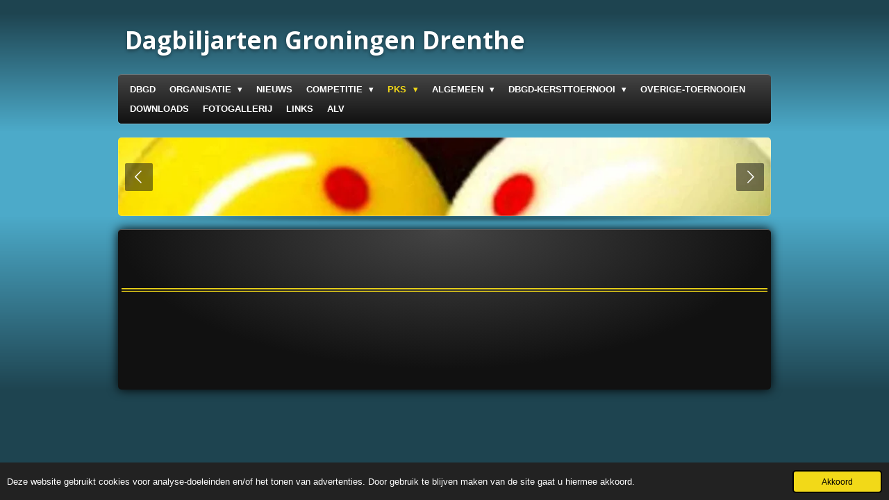

--- FILE ---
content_type: text/html; charset=UTF-8
request_url: https://www.dbgd.nl/pks/deelnemers-driebanden/district-1/2e-klasse-4
body_size: 10510
content:
<!DOCTYPE html>
<html lang="nl">
    <head>
        <meta http-equiv="Content-Type" content="text/html; charset=utf-8">
        <meta name="viewport" content="width=device-width, initial-scale=1.0, maximum-scale=5.0">
        <meta http-equiv="X-UA-Compatible" content="IE=edge">
        <link rel="canonical" href="https://www.dbgd.nl/pks/deelnemers-driebanden/district-1/2e-klasse-4">
        <meta property="og:title" content="2e-klasse / district / Deelnemers Driebanden / pks | Dag Biljarten Groningen Drenthe">
        <meta property="og:url" content="https://www.dbgd.nl/pks/deelnemers-driebanden/district-1/2e-klasse-4">
        <base href="https://www.dbgd.nl/">
        <meta name="description" property="og:description" content="">
                <script nonce="3093bc5a586c01b2d5cc09958f3407ab">
            
            window.JOUWWEB = window.JOUWWEB || {};
            window.JOUWWEB.application = window.JOUWWEB.application || {};
            window.JOUWWEB.application = {"backends":[{"domain":"jouwweb.nl","freeDomain":"jouwweb.site"},{"domain":"webador.com","freeDomain":"webadorsite.com"},{"domain":"webador.de","freeDomain":"webadorsite.com"},{"domain":"webador.fr","freeDomain":"webadorsite.com"},{"domain":"webador.es","freeDomain":"webadorsite.com"},{"domain":"webador.it","freeDomain":"webadorsite.com"},{"domain":"jouwweb.be","freeDomain":"jouwweb.site"},{"domain":"webador.ie","freeDomain":"webadorsite.com"},{"domain":"webador.co.uk","freeDomain":"webadorsite.com"},{"domain":"webador.at","freeDomain":"webadorsite.com"},{"domain":"webador.be","freeDomain":"webadorsite.com"},{"domain":"webador.ch","freeDomain":"webadorsite.com"},{"domain":"webador.ch","freeDomain":"webadorsite.com"},{"domain":"webador.mx","freeDomain":"webadorsite.com"},{"domain":"webador.com","freeDomain":"webadorsite.com"},{"domain":"webador.dk","freeDomain":"webadorsite.com"},{"domain":"webador.se","freeDomain":"webadorsite.com"},{"domain":"webador.no","freeDomain":"webadorsite.com"},{"domain":"webador.fi","freeDomain":"webadorsite.com"},{"domain":"webador.ca","freeDomain":"webadorsite.com"},{"domain":"webador.ca","freeDomain":"webadorsite.com"},{"domain":"webador.pl","freeDomain":"webadorsite.com"},{"domain":"webador.com.au","freeDomain":"webadorsite.com"},{"domain":"webador.nz","freeDomain":"webadorsite.com"}],"editorLocale":"nl-NL","editorTimezone":"Europe\/Amsterdam","editorLanguage":"nl","analytics4TrackingId":"G-E6PZPGE4QM","analyticsDimensions":[],"backendDomain":"www.jouwweb.nl","backendShortDomain":"jouwweb.nl","backendKey":"jouwweb-nl","freeWebsiteDomain":"jouwweb.site","noSsl":false,"build":{"reference":"a055bc2"},"linkHostnames":["www.jouwweb.nl","www.webador.com","www.webador.de","www.webador.fr","www.webador.es","www.webador.it","www.jouwweb.be","www.webador.ie","www.webador.co.uk","www.webador.at","www.webador.be","www.webador.ch","fr.webador.ch","www.webador.mx","es.webador.com","www.webador.dk","www.webador.se","www.webador.no","www.webador.fi","www.webador.ca","fr.webador.ca","www.webador.pl","www.webador.com.au","www.webador.nz"],"assetsUrl":"https:\/\/assets.jwwb.nl","loginUrl":"https:\/\/www.jouwweb.nl\/inloggen","publishUrl":"https:\/\/www.jouwweb.nl\/v2\/website\/2070028\/publish-proxy","adminUserOrIp":false,"pricing":{"plans":{"lite":{"amount":"700","currency":"EUR"},"pro":{"amount":"1200","currency":"EUR"},"business":{"amount":"2400","currency":"EUR"}},"yearlyDiscount":{"price":{"amount":"0","currency":"EUR"},"ratio":0,"percent":"0%","discountPrice":{"amount":"0","currency":"EUR"},"termPricePerMonth":{"amount":"0","currency":"EUR"},"termPricePerYear":{"amount":"0","currency":"EUR"}}},"hcUrl":{"add-product-variants":"https:\/\/help.jouwweb.nl\/hc\/nl\/articles\/28594307773201","basic-vs-advanced-shipping":"https:\/\/help.jouwweb.nl\/hc\/nl\/articles\/28594268794257","html-in-head":"https:\/\/help.jouwweb.nl\/hc\/nl\/articles\/28594336422545","link-domain-name":"https:\/\/help.jouwweb.nl\/hc\/nl\/articles\/28594325307409","optimize-for-mobile":"https:\/\/help.jouwweb.nl\/hc\/nl\/articles\/28594312927121","seo":"https:\/\/help.jouwweb.nl\/hc\/nl\/sections\/28507243966737","transfer-domain-name":"https:\/\/help.jouwweb.nl\/hc\/nl\/articles\/28594325232657","website-not-secure":"https:\/\/help.jouwweb.nl\/hc\/nl\/articles\/28594252935825"}};
            window.JOUWWEB.brand = {"type":"jouwweb","name":"JouwWeb","domain":"JouwWeb.nl","supportEmail":"support@jouwweb.nl"};
                    
                window.JOUWWEB = window.JOUWWEB || {};
                window.JOUWWEB.websiteRendering = {"locale":"nl-NL","timezone":"Europe\/Amsterdam","routes":{"api\/upload\/product-field":"\/_api\/upload\/product-field","checkout\/cart":"\/winkelwagen","payment":"\/bestelling-afronden\/:publicOrderId","payment\/forward":"\/bestelling-afronden\/:publicOrderId\/forward","public-order":"\/bestelling\/:publicOrderId","checkout\/authorize":"\/winkelwagen\/authorize\/:gateway","wishlist":"\/verlanglijst"}};
                                                    window.JOUWWEB.website = {"id":2070028,"locale":"nl-NL","enabled":true,"title":"Dag Biljarten Groningen Drenthe","hasTitle":true,"roleOfLoggedInUser":null,"ownerLocale":"nl-NL","plan":"pro","freeWebsiteDomain":"jouwweb.site","backendKey":"jouwweb-nl","currency":"EUR","defaultLocale":"nl-NL","url":"https:\/\/www.dbgd.nl\/","homepageSegmentId":7930403,"category":"website","isOffline":false,"isPublished":true,"locales":["nl-NL"],"allowed":{"ads":false,"credits":true,"externalLinks":true,"slideshow":true,"customDefaultSlideshow":true,"hostedAlbums":true,"moderators":true,"mailboxQuota":1,"statisticsVisitors":true,"statisticsDetailed":true,"statisticsMonths":1,"favicon":true,"password":true,"freeDomains":0,"freeMailAccounts":1,"canUseLanguages":false,"fileUpload":true,"legacyFontSize":false,"webshop":true,"products":10,"imageText":false,"search":true,"audioUpload":true,"videoUpload":0,"allowDangerousForms":false,"allowHtmlCode":true,"mobileBar":true,"sidebar":false,"poll":false,"allowCustomForms":true,"allowBusinessListing":true,"allowCustomAnalytics":true,"allowAccountingLink":true,"digitalProducts":false,"sitemapElement":false},"mobileBar":{"enabled":true,"theme":"dark","email":{"active":true,"value":"fred@fredstok.nl"},"location":{"active":true,"value":""},"phone":{"active":true,"value":""},"whatsapp":{"active":false},"social":{"active":false,"network":"facebook"}},"webshop":{"enabled":false,"currency":"EUR","taxEnabled":false,"taxInclusive":true,"vatDisclaimerVisible":false,"orderNotice":"<p>Indien je speciale wensen hebt kun je deze doorgeven via het Opmerkingen-veld in de laatste stap.<\/p>","orderConfirmation":null,"freeShipping":false,"freeShippingAmount":"0.00","shippingDisclaimerVisible":false,"pickupAllowed":false,"couponAllowed":false,"detailsPageAvailable":true,"socialMediaVisible":false,"termsPage":null,"termsPageUrl":null,"extraTerms":null,"pricingVisible":true,"orderButtonVisible":true,"shippingAdvanced":false,"shippingAdvancedBackEnd":false,"soldOutVisible":true,"backInStockNotificationEnabled":false,"canAddProducts":true,"nextOrderNumber":1,"allowedServicePoints":[],"sendcloudConfigured":false,"sendcloudFallbackPublicKey":"a3d50033a59b4a598f1d7ce7e72aafdf","taxExemptionAllowed":true,"invoiceComment":null,"emptyCartVisible":false,"minimumOrderPrice":null,"productNumbersEnabled":false,"wishlistEnabled":false,"hideTaxOnCart":false},"isTreatedAsWebshop":false};                            window.JOUWWEB.cart = {"products":[],"coupon":null,"shippingCountryCode":null,"shippingChoice":null,"breakdown":[]};                            window.JOUWWEB.scripts = ["website-rendering\/slideshow"];                        window.parent.JOUWWEB.colorPalette = window.JOUWWEB.colorPalette;
        </script>
                <title>2e-klasse / district / Deelnemers Driebanden / pks | Dag Biljarten Groningen Drenthe</title>
                                            <link href="https://primary.jwwb.nl/public/l/n/g/temp-zwyvohgaspwmcmyshaoz/touch-icon-iphone.png?bust=1723920795" rel="apple-touch-icon" sizes="60x60">                                                <link href="https://primary.jwwb.nl/public/l/n/g/temp-zwyvohgaspwmcmyshaoz/touch-icon-ipad.png?bust=1723920795" rel="apple-touch-icon" sizes="76x76">                                                <link href="https://primary.jwwb.nl/public/l/n/g/temp-zwyvohgaspwmcmyshaoz/touch-icon-iphone-retina.png?bust=1723920795" rel="apple-touch-icon" sizes="120x120">                                                <link href="https://primary.jwwb.nl/public/l/n/g/temp-zwyvohgaspwmcmyshaoz/touch-icon-ipad-retina.png?bust=1723920795" rel="apple-touch-icon" sizes="152x152">                                                <link href="https://primary.jwwb.nl/public/l/n/g/temp-zwyvohgaspwmcmyshaoz/favicon.png?bust=1723920795" rel="shortcut icon">                                                <link href="https://primary.jwwb.nl/public/l/n/g/temp-zwyvohgaspwmcmyshaoz/favicon.png?bust=1723920795" rel="icon">                                        <meta property="og:image" content="https&#x3A;&#x2F;&#x2F;primary.jwwb.nl&#x2F;public&#x2F;l&#x2F;n&#x2F;g&#x2F;temp-zwyvohgaspwmcmyshaoz&#x2F;20200605_142922-standard-bo4ztq.jpg&#x3F;enable-io&#x3D;true&amp;enable&#x3D;upscale&amp;fit&#x3D;bounds&amp;width&#x3D;1200">
                    <meta property="og:image" content="https&#x3A;&#x2F;&#x2F;primary.jwwb.nl&#x2F;public&#x2F;l&#x2F;n&#x2F;g&#x2F;temp-zwyvohgaspwmcmyshaoz&#x2F;FB_IMG_1544255475753.jpg">
                                    <meta name="twitter:card" content="summary_large_image">
                        <meta property="twitter:image" content="https&#x3A;&#x2F;&#x2F;primary.jwwb.nl&#x2F;public&#x2F;l&#x2F;n&#x2F;g&#x2F;temp-zwyvohgaspwmcmyshaoz&#x2F;20200605_142922-standard-bo4ztq.jpg&#x3F;enable-io&#x3D;true&amp;enable&#x3D;upscale&amp;fit&#x3D;bounds&amp;width&#x3D;1200">
                                                    <script src="https://plausible.io/js/script.manual.js" nonce="3093bc5a586c01b2d5cc09958f3407ab" data-turbo-track="reload" defer data-domain="shard3.jouwweb.nl"></script>
<link rel="stylesheet" type="text/css" href="https://gfonts.jwwb.nl/css?display=fallback&amp;family=Open+Sans%3A400%2C700%2C400italic%2C700italic" nonce="3093bc5a586c01b2d5cc09958f3407ab" data-turbo-track="dynamic">
<script src="https://assets.jwwb.nl/assets/build/website-rendering/nl-NL.js?bust=af8dcdef13a1895089e9" nonce="3093bc5a586c01b2d5cc09958f3407ab" data-turbo-track="reload" defer></script>
<script src="https://assets.jwwb.nl/assets/website-rendering/runtime.d9e65c74d3b5e295ad0f.js?bust=5de238b33c4b1a20f3c0" nonce="3093bc5a586c01b2d5cc09958f3407ab" data-turbo-track="reload" defer></script>
<script src="https://assets.jwwb.nl/assets/website-rendering/103.3d75ec3708e54af67f50.js?bust=cb0aa3c978e146edbd0d" nonce="3093bc5a586c01b2d5cc09958f3407ab" data-turbo-track="reload" defer></script>
<script src="https://assets.jwwb.nl/assets/website-rendering/main.a1d9f5b6143bbc69ccea.js?bust=91744e4a3847da1ada82" nonce="3093bc5a586c01b2d5cc09958f3407ab" data-turbo-track="reload" defer></script>
<link rel="preload" href="https://assets.jwwb.nl/assets/website-rendering/styles.f78188d346eb1faf64a5.css?bust=7a6e6f2cb6becdc09bb5" as="style">
<link rel="preload" href="https://assets.jwwb.nl/assets/website-rendering/fonts/icons-website-rendering/font/website-rendering.woff2?bust=bd2797014f9452dadc8e" as="font" crossorigin>
<link rel="preconnect" href="https://gfonts.jwwb.nl">
<link rel="stylesheet" type="text/css" href="https://assets.jwwb.nl/assets/website-rendering/styles.f78188d346eb1faf64a5.css?bust=7a6e6f2cb6becdc09bb5" nonce="3093bc5a586c01b2d5cc09958f3407ab" data-turbo-track="dynamic">
<link rel="preconnect" href="https://assets.jwwb.nl">
<link rel="stylesheet" type="text/css" href="https://primary.jwwb.nl/public/l/n/g/temp-zwyvohgaspwmcmyshaoz/style.css?bust=1764275457" nonce="3093bc5a586c01b2d5cc09958f3407ab" data-turbo-track="dynamic">    </head>
    <body
        id="top"
        class="jw-is-slideshow jw-header-is-text jw-is-segment-page jw-is-frontend jw-is-no-sidebar jw-is-no-messagebar jw-is-no-touch-device jw-is-no-mobile"
                                    data-jouwweb-page="7934166"
                                                data-jouwweb-segment-id="7934166"
                                                data-jouwweb-segment-type="page"
                                                data-template-threshold="960"
                                                data-template-name="voetbal"
                            itemscope
        itemtype="https://schema.org/WebPage"
    >
                                    <meta itemprop="url" content="https://www.dbgd.nl/pks/deelnemers-driebanden/district-1/2e-klasse-4">
        <div class="jw-background"></div>
        <div class="jw-body">
            <div class="jw-mobile-menu jw-mobile-is-text js-mobile-menu">
            <span class="jw-mobile-menu__button jw-mobile-menu__button--dummy"></span>        <div class="jw-mobile-header jw-mobile-header--text">
        <a            class="jw-mobile-header-content"
                            href="/"
                        >
                                        <div class="jw-mobile-text">
                    <span style="display: inline-block; font-size: 100%;"> Dagbiljarten</span> Groningen <span style="display: inline-block; font-size: 100%;">Drenthe </span>                </div>
                    </a>
    </div>

    
            <button
            type="button"
            class="jw-mobile-menu__button jw-mobile-toggle"
            aria-label="Open / sluit menu"
        >
            <span class="jw-icon-burger"></span>
        </button>
    </div>
            <div class="bg-1"></div>
<div class="bg-2"></div>
<div class="wrapper">
    <header class="topbar js-topbar-content-container">
        <div class="jw-header-logo">
        <div
    class="jw-header jw-header-title-container jw-header-text jw-header-text-toggle"
    data-stylable="true"
>
    <a        id="jw-header-title"
        class="jw-header-title"
                    href="/"
            >
        <span style="display: inline-block; font-size: 100%;"> Dagbiljarten</span> Groningen <span style="display: inline-block; font-size: 100%;">Drenthe </span>    </a>
</div>
</div>
    </header>
    <nav class="menu clear jw-menu-collapse jw-menu-copy">
        <ul
    id="jw-menu"
    class="jw-menu jw-menu-horizontal"
            >
            <li
    class="jw-menu-item"
>
        <a        class="jw-menu-link"
        href="/"                                            data-page-link-id="7930403"
                            >
                <span class="">
            dbgd        </span>
            </a>
                </li>
            <li
    class="jw-menu-item jw-menu-has-submenu"
>
        <a        class="jw-menu-link"
        href="/organisatie"                                            data-page-link-id="7930431"
                            >
                <span class="">
            Organisatie        </span>
                    <span class="jw-arrow jw-arrow-toplevel"></span>
            </a>
                    <ul
            class="jw-submenu"
                    >
                            <li
    class="jw-menu-item"
>
        <a        class="jw-menu-link"
        href="/organisatie/mededelingen"                                            data-page-link-id="7933466"
                            >
                <span class="">
            Mededelingen        </span>
            </a>
                </li>
                            <li
    class="jw-menu-item"
>
        <a        class="jw-menu-link"
        href="/organisatie/spelregels"                                            data-page-link-id="7954332"
                            >
                <span class="">
            Spelregels        </span>
            </a>
                </li>
                            <li
    class="jw-menu-item"
>
        <a        class="jw-menu-link"
        href="/organisatie/bestuur"                                            data-page-link-id="7954343"
                            >
                <span class="">
            Bestuur        </span>
            </a>
                </li>
                            <li
    class="jw-menu-item"
>
        <a        class="jw-menu-link"
        href="/organisatie/ere-leden"                                            data-page-link-id="7954342"
                            >
                <span class="">
            Ere Leden        </span>
            </a>
                </li>
                            <li
    class="jw-menu-item"
>
        <a        class="jw-menu-link"
        href="/organisatie/clubs"                                            data-page-link-id="7954395"
                            >
                <span class="">
            Clubs        </span>
            </a>
                </li>
                            <li
    class="jw-menu-item"
>
        <a        class="jw-menu-link"
        href="/organisatie/statuten"                                            data-page-link-id="7954341"
                            >
                <span class="">
            Statuten        </span>
            </a>
                </li>
                            <li
    class="jw-menu-item"
>
        <a        class="jw-menu-link"
        href="/organisatie/info-lidmaatschap-dbgd"                                            data-page-link-id="7954339"
                            >
                <span class="">
            info lidmaatschap DBGD        </span>
            </a>
                </li>
                            <li
    class="jw-menu-item"
>
        <a        class="jw-menu-link"
        href="/organisatie/biljartlessen"                                            data-page-link-id="7954336"
                            >
                <span class="">
            Biljartlessen        </span>
            </a>
                </li>
                    </ul>
        </li>
            <li
    class="jw-menu-item"
>
        <a        class="jw-menu-link"
        href="/nieuws"                                            data-page-link-id="7930440"
                            >
                <span class="">
            Nieuws        </span>
            </a>
                </li>
            <li
    class="jw-menu-item jw-menu-has-submenu"
>
        <a        class="jw-menu-link"
        href="/competitie"                                            data-page-link-id="7930444"
                            >
                <span class="">
            competitie        </span>
                    <span class="jw-arrow jw-arrow-toplevel"></span>
            </a>
                    <ul
            class="jw-submenu"
                    >
                            <li
    class="jw-menu-item"
>
        <a        class="jw-menu-link"
        href="/competitie/mededelingen-1"                                            data-page-link-id="7933743"
                            >
                <span class="">
            Mededelingen        </span>
            </a>
                </li>
                            <li
    class="jw-menu-item"
>
        <a        class="jw-menu-link"
        href="/competitie/lijst-intervallen-competitie"                                            data-page-link-id="7950776"
                            >
                <span class="">
            lijst-intervallen-competitie        </span>
            </a>
                </li>
                            <li
    class="jw-menu-item"
>
        <a        class="jw-menu-link"
        href="/competitie/lijst-alle-spelers-dbgd-verenigingen"                                            data-page-link-id="7957981"
                            >
                <span class="">
            Lijst alle spelers DBGD verenigingen        </span>
            </a>
                </li>
                            <li
    class="jw-menu-item"
>
        <a        class="jw-menu-link"
        href="/competitie/driebanden"                                            data-page-link-id="7958114"
                            >
                <span class="">
            Driebanden        </span>
            </a>
                </li>
                            <li
    class="jw-menu-item"
>
        <a        class="jw-menu-link"
        href="/competitie/teams"                                            data-page-link-id="7958484"
                            >
                <span class="">
            Teams        </span>
            </a>
                </li>
                            <li
    class="jw-menu-item jw-menu-has-submenu"
>
        <a        class="jw-menu-link"
        href="/competitie/wedstrijden"                                            data-page-link-id="7962301"
                            >
                <span class="">
            Wedstrijden        </span>
                    <span class="jw-arrow"></span>
            </a>
                    <ul
            class="jw-submenu"
                    >
                            <li
    class="jw-menu-item"
>
        <a        class="jw-menu-link"
        href="/competitie/wedstrijden/wedstrijden-poule-1"                                            data-page-link-id="7962303"
                            >
                <span class="">
            wedstrijden-poule-1        </span>
            </a>
                </li>
                            <li
    class="jw-menu-item"
>
        <a        class="jw-menu-link"
        href="/competitie/wedstrijden/wedstrijden-poule-2"                                            data-page-link-id="7962426"
                            >
                <span class="">
            wedstrijden-poule-2        </span>
            </a>
                </li>
                            <li
    class="jw-menu-item"
>
        <a        class="jw-menu-link"
        href="/competitie/wedstrijden/wedstrijden-poule-3"                                            data-page-link-id="7962432"
                            >
                <span class="">
            wedstrijden-poule-3        </span>
            </a>
                </li>
                    </ul>
        </li>
                            <li
    class="jw-menu-item"
>
        <a        class="jw-menu-link"
        href="/competitie/stand"                                            data-page-link-id="7962492"
                            >
                <span class="">
            Stand        </span>
            </a>
                </li>
                            <li
    class="jw-menu-item"
>
        <a        class="jw-menu-link"
        href="/competitie/gewest-2"                                            data-page-link-id="7962560"
                            >
                <span class="">
            Gewest        </span>
            </a>
                </li>
                            <li
    class="jw-menu-item"
>
        <a        class="jw-menu-link"
        href="/competitie/competitie-regelement-en-club-regels"                                            data-page-link-id="7962564"
                            >
                <span class="">
            competitie Regelement en Club regels        </span>
            </a>
                </li>
                            <li
    class="jw-menu-item"
>
        <a        class="jw-menu-link"
        href="/competitie/competitie-afspraken"                                            data-page-link-id="7962572"
                            >
                <span class="">
            competitie-afspraken        </span>
            </a>
                </li>
                    </ul>
        </li>
            <li
    class="jw-menu-item jw-menu-has-submenu jw-menu-is-active"
>
        <a        class="jw-menu-link js-active-menu-item"
        href="/pks"                                            data-page-link-id="7930446"
                            >
                <span class="">
            pks        </span>
                    <span class="jw-arrow jw-arrow-toplevel"></span>
            </a>
                    <ul
            class="jw-submenu"
                    >
                            <li
    class="jw-menu-item"
>
        <a        class="jw-menu-link"
        href="/pks/pk-regelementen"                                            data-page-link-id="16928285"
                            >
                <span class="">
            PK regelementen        </span>
            </a>
                </li>
                            <li
    class="jw-menu-item"
>
        <a        class="jw-menu-link"
        href="/pks/mededeling-pk"                                            data-page-link-id="7933953"
                            >
                <span class="">
            mededeling pk        </span>
            </a>
                </li>
                            <li
    class="jw-menu-item"
>
        <a        class="jw-menu-link"
        href="/pks/lijst-intervallen-pk"                                            data-page-link-id="7933957"
                            >
                <span class="">
            Lijst intervallen pk        </span>
            </a>
                </li>
                            <li
    class="jw-menu-item"
>
        <a        class="jw-menu-link"
        href="/pks/aanmeldingen-pk"                                            data-page-link-id="7933961"
                            >
                <span class="">
            Aanmeldingen PK        </span>
            </a>
                </li>
                            <li
    class="jw-menu-item jw-menu-has-submenu"
>
        <a        class="jw-menu-link"
        href="/pks/deelnemers-1e-kl-libre"                                            data-page-link-id="7933974"
                            >
                <span class="">
            Deelnemers 1e KL-Libre        </span>
                    <span class="jw-arrow"></span>
            </a>
                    <ul
            class="jw-submenu"
                    >
                            <li
    class="jw-menu-item"
>
        <a        class="jw-menu-link"
        href="/pks/deelnemers-1e-kl-libre/1e-kl-voorrondes"                                            data-page-link-id="7934019"
                            >
                <span class="">
            1e-kl-voorrondes        </span>
            </a>
                </li>
                            <li
    class="jw-menu-item"
>
        <a        class="jw-menu-link"
        href="/pks/deelnemers-1e-kl-libre/1e-kl-districtfinales"                                            data-page-link-id="7934029"
                            >
                <span class="">
            1e-kl-districtfinales        </span>
            </a>
                </li>
                            <li
    class="jw-menu-item"
>
        <a        class="jw-menu-link"
        href="/pks/deelnemers-1e-kl-libre/1e-kl-gewest"                                            data-page-link-id="7934035"
                            >
                <span class="">
            1e-kl-gewest        </span>
            </a>
                </li>
                    </ul>
        </li>
                            <li
    class="jw-menu-item jw-menu-has-submenu"
>
        <a        class="jw-menu-link"
        href="/pks/deelnemers-2e-kl-libre"                                            data-page-link-id="7933982"
                            >
                <span class="">
            Deelnemers 2e KL-Libre        </span>
                    <span class="jw-arrow"></span>
            </a>
                    <ul
            class="jw-submenu"
                    >
                            <li
    class="jw-menu-item"
>
        <a        class="jw-menu-link"
        href="/pks/deelnemers-2e-kl-libre/2e-kl-voorrondes"                                            data-page-link-id="7934038"
                            >
                <span class="">
            2e-kl-voorrondes        </span>
            </a>
                </li>
                            <li
    class="jw-menu-item"
>
        <a        class="jw-menu-link"
        href="/pks/deelnemers-2e-kl-libre/2e-kl-districtfinales"                                            data-page-link-id="7934039"
                            >
                <span class="">
            2e-kl-districtfinales        </span>
            </a>
                </li>
                            <li
    class="jw-menu-item"
>
        <a        class="jw-menu-link"
        href="/pks/deelnemers-2e-kl-libre/2e-kl-gewest"                                            data-page-link-id="7934042"
                            >
                <span class="">
            2e-kl-gewest        </span>
            </a>
                </li>
                    </ul>
        </li>
                            <li
    class="jw-menu-item jw-menu-has-submenu"
>
        <a        class="jw-menu-link"
        href="/pks/deelnemers-3e-kl-libre"                                            data-page-link-id="7933998"
                            >
                <span class="">
            Deelnemers 3e KL-Libre        </span>
                    <span class="jw-arrow"></span>
            </a>
                    <ul
            class="jw-submenu"
                    >
                            <li
    class="jw-menu-item"
>
        <a        class="jw-menu-link"
        href="/pks/deelnemers-3e-kl-libre/3e-kl-voorrondes"                                            data-page-link-id="7934043"
                            >
                <span class="">
            3e-kl-voorrondes        </span>
            </a>
                </li>
                            <li
    class="jw-menu-item"
>
        <a        class="jw-menu-link"
        href="/pks/deelnemers-3e-kl-libre/3e-kl-districtfinales"                                            data-page-link-id="7934045"
                            >
                <span class="">
            3e-kl-districtfinales        </span>
            </a>
                </li>
                            <li
    class="jw-menu-item"
>
        <a        class="jw-menu-link"
        href="/pks/deelnemers-3e-kl-libre/3e-kl-gewest"                                            data-page-link-id="7934047"
                            >
                <span class="">
            3e-kl-gewest        </span>
            </a>
                </li>
                    </ul>
        </li>
                            <li
    class="jw-menu-item jw-menu-has-submenu"
>
        <a        class="jw-menu-link"
        href="/pks/deelnemers-4e-kl-libre"                                            data-page-link-id="7934000"
                            >
                <span class="">
            Deelnemers 4e KL-Libre        </span>
                    <span class="jw-arrow"></span>
            </a>
                    <ul
            class="jw-submenu"
                    >
                            <li
    class="jw-menu-item"
>
        <a        class="jw-menu-link"
        href="/pks/deelnemers-4e-kl-libre/4e-kl-voorrondes"                                            data-page-link-id="7934052"
                            >
                <span class="">
            4e-kl-voorrondes        </span>
            </a>
                </li>
                            <li
    class="jw-menu-item"
>
        <a        class="jw-menu-link"
        href="/pks/deelnemers-4e-kl-libre/4e-kl-districtfinales"                                            data-page-link-id="7934057"
                            >
                <span class="">
            4e-kl-districtfinales        </span>
            </a>
                </li>
                            <li
    class="jw-menu-item"
>
        <a        class="jw-menu-link"
        href="/pks/deelnemers-4e-kl-libre/4e-kl-gewest"                                            data-page-link-id="7934055"
                            >
                <span class="">
            4e-kl-gewest        </span>
            </a>
                </li>
                    </ul>
        </li>
                            <li
    class="jw-menu-item jw-menu-has-submenu"
>
        <a        class="jw-menu-link"
        href="/pks/deelnemers-bandstoten"                                            data-page-link-id="7934004"
                            >
                <span class="">
            Deelnemers Bandstoten        </span>
                    <span class="jw-arrow"></span>
            </a>
                    <ul
            class="jw-submenu"
                    >
                            <li
    class="jw-menu-item jw-menu-has-submenu"
>
        <a        class="jw-menu-link"
        href="/pks/deelnemers-bandstoten/voorronde"                                            data-page-link-id="7934063"
                            >
                <span class="">
            voorronde        </span>
                    <span class="jw-arrow"></span>
            </a>
                    <ul
            class="jw-submenu"
                    >
                            <li
    class="jw-menu-item"
>
        <a        class="jw-menu-link"
        href="/pks/deelnemers-bandstoten/voorronde/1e-klasse-2"                                            data-page-link-id="15248198"
                            >
                <span class="">
            1e-klasse        </span>
            </a>
                </li>
                            <li
    class="jw-menu-item"
>
        <a        class="jw-menu-link"
        href="/pks/deelnemers-bandstoten/voorronde/2e-klasse"                                            data-page-link-id="7934074"
                            >
                <span class="">
            2e-klasse        </span>
            </a>
                </li>
                    </ul>
        </li>
                            <li
    class="jw-menu-item jw-menu-has-submenu"
>
        <a        class="jw-menu-link"
        href="/pks/deelnemers-bandstoten/district"                                            data-page-link-id="7934083"
                            >
                <span class="">
            district        </span>
                    <span class="jw-arrow"></span>
            </a>
                    <ul
            class="jw-submenu"
                    >
                            <li
    class="jw-menu-item"
>
        <a        class="jw-menu-link"
        href="/pks/deelnemers-bandstoten/district/1e-klasse-6"                                            data-page-link-id="15248180"
                            >
                <span class="">
            1e-klasse        </span>
            </a>
                </li>
                            <li
    class="jw-menu-item"
>
        <a        class="jw-menu-link"
        href="/pks/deelnemers-bandstoten/district/2e-klasse-2"                                            data-page-link-id="7934106"
                            >
                <span class="">
            2e-klasse        </span>
            </a>
                </li>
                    </ul>
        </li>
                            <li
    class="jw-menu-item jw-menu-has-submenu"
>
        <a        class="jw-menu-link"
        href="/pks/deelnemers-bandstoten/gewest"                                            data-page-link-id="7934090"
                            >
                <span class="">
            Gewest        </span>
                    <span class="jw-arrow"></span>
            </a>
                    <ul
            class="jw-submenu"
                    >
                            <li
    class="jw-menu-item"
>
        <a        class="jw-menu-link"
        href="/pks/deelnemers-bandstoten/gewest/1e-klasse-1"                                            data-page-link-id="7934097"
                            >
                <span class="">
            1e-klasse        </span>
            </a>
                </li>
                            <li
    class="jw-menu-item"
>
        <a        class="jw-menu-link"
        href="/pks/deelnemers-bandstoten/gewest/2e-klasse-1"                                            data-page-link-id="7934104"
                            >
                <span class="">
            2e-klasse        </span>
            </a>
                </li>
                    </ul>
        </li>
                    </ul>
        </li>
                            <li
    class="jw-menu-item jw-menu-has-submenu jw-menu-is-active"
>
        <a        class="jw-menu-link js-active-menu-item"
        href="/pks/deelnemers-driebanden"                                            data-page-link-id="7934006"
                            >
                <span class="">
            Deelnemers Driebanden        </span>
                    <span class="jw-arrow"></span>
            </a>
                    <ul
            class="jw-submenu"
                    >
                            <li
    class="jw-menu-item jw-menu-has-submenu"
>
        <a        class="jw-menu-link"
        href="/pks/deelnemers-driebanden/voorronde-1"                                            data-page-link-id="7934149"
                            >
                <span class="">
            voorronde        </span>
                    <span class="jw-arrow"></span>
            </a>
                    <ul
            class="jw-submenu"
                    >
                            <li
    class="jw-menu-item"
>
        <a        class="jw-menu-link"
        href="/pks/deelnemers-driebanden/voorronde-1/1e-klasse-3"                                            data-page-link-id="7934156"
                            >
                <span class="">
            1e-klasse        </span>
            </a>
                </li>
                            <li
    class="jw-menu-item"
>
        <a        class="jw-menu-link"
        href="/pks/deelnemers-driebanden/voorronde-1/2e-klasse-3"                                            data-page-link-id="7934157"
                            >
                <span class="">
            2e-klasse        </span>
            </a>
                </li>
                    </ul>
        </li>
                            <li
    class="jw-menu-item jw-menu-has-submenu jw-menu-is-active"
>
        <a        class="jw-menu-link js-active-menu-item"
        href="/pks/deelnemers-driebanden/district-1"                                            data-page-link-id="7934150"
                            >
                <span class="">
            district        </span>
                    <span class="jw-arrow"></span>
            </a>
                    <ul
            class="jw-submenu"
                    >
                            <li
    class="jw-menu-item"
>
        <a        class="jw-menu-link"
        href="/pks/deelnemers-driebanden/district-1/1e-klasse-4"                                            data-page-link-id="7934165"
                            >
                <span class="">
            1e-klasse        </span>
            </a>
                </li>
                            <li
    class="jw-menu-item jw-menu-is-active"
>
        <a        class="jw-menu-link js-active-menu-item"
        href="/pks/deelnemers-driebanden/district-1/2e-klasse-4"                                            data-page-link-id="7934166"
                            >
                <span class="">
            2e-klasse        </span>
            </a>
                </li>
                    </ul>
        </li>
                            <li
    class="jw-menu-item jw-menu-has-submenu"
>
        <a        class="jw-menu-link"
        href="/pks/deelnemers-driebanden/gewest-1"                                            data-page-link-id="7934152"
                            >
                <span class="">
            Gewest        </span>
                    <span class="jw-arrow"></span>
            </a>
                    <ul
            class="jw-submenu"
                    >
                            <li
    class="jw-menu-item"
>
        <a        class="jw-menu-link"
        href="/pks/deelnemers-driebanden/gewest-1/1e-klasse-5"                                            data-page-link-id="7934173"
                            >
                <span class="">
            1e-klasse        </span>
            </a>
                </li>
                            <li
    class="jw-menu-item"
>
        <a        class="jw-menu-link"
        href="/pks/deelnemers-driebanden/gewest-1/2e-klasse-5"                                            data-page-link-id="7934174"
                            >
                <span class="">
            2e-klasse        </span>
            </a>
                </li>
                    </ul>
        </li>
                    </ul>
        </li>
                            <li
    class="jw-menu-item"
>
        <a        class="jw-menu-link"
        href="/pks/afspraken-pk-s"                                            data-page-link-id="7934010"
                            >
                <span class="">
            Afspraken Pk s        </span>
            </a>
                </li>
                    </ul>
        </li>
            <li
    class="jw-menu-item jw-menu-has-submenu"
>
        <a        class="jw-menu-link"
        href="/algemeen"                                            data-page-link-id="7930460"
                            >
                <span class="">
            algemeen        </span>
                    <span class="jw-arrow jw-arrow-toplevel"></span>
            </a>
                    <ul
            class="jw-submenu"
                    >
                            <li
    class="jw-menu-item"
>
        <a        class="jw-menu-link"
        href="/algemeen/algemene-informatie"                                            data-page-link-id="7967686"
                            >
                <span class="">
            algemene informatie        </span>
            </a>
                </li>
                    </ul>
        </li>
            <li
    class="jw-menu-item jw-menu-has-submenu"
>
        <a        class="jw-menu-link"
        href="/dbgd-kersttoernooi"                                            data-page-link-id="7930484"
                            >
                <span class="">
            dbgd-kersttoernooi        </span>
                    <span class="jw-arrow jw-arrow-toplevel"></span>
            </a>
                    <ul
            class="jw-submenu"
                    >
                            <li
    class="jw-menu-item"
>
        <a        class="jw-menu-link"
        href="/dbgd-kersttoernooi/kersttoernooi-aanmeldingen"                                            data-page-link-id="7967712"
                            >
                <span class="">
            kersttoernooi-aanmeldingen        </span>
            </a>
                </li>
                            <li
    class="jw-menu-item"
>
        <a        class="jw-menu-link"
        href="/dbgd-kersttoernooi/indeling-uitslag-dag-1"                                            data-page-link-id="12969546"
                            >
                <span class="">
            Indeling/Uitslag Dag 1        </span>
            </a>
                </li>
                            <li
    class="jw-menu-item"
>
        <a        class="jw-menu-link"
        href="/dbgd-kersttoernooi/indeling-uitslag-dag-2"                                            data-page-link-id="12969549"
                            >
                <span class="">
            Indeling/Uitslag dag 2        </span>
            </a>
                </li>
                            <li
    class="jw-menu-item"
>
        <a        class="jw-menu-link"
        href="/dbgd-kersttoernooi/finale-dag"                                            data-page-link-id="12969554"
                            >
                <span class="">
            Finale Dag        </span>
            </a>
                </li>
                    </ul>
        </li>
            <li
    class="jw-menu-item"
>
        <a        class="jw-menu-link"
        href="/overige-toernooien"                                            data-page-link-id="7930486"
                            >
                <span class="">
            overige-toernooien        </span>
            </a>
                </li>
            <li
    class="jw-menu-item"
>
        <a        class="jw-menu-link"
        href="/downloads-1"                                            data-page-link-id="7967858"
                            >
                <span class="">
            Downloads        </span>
            </a>
                </li>
            <li
    class="jw-menu-item"
>
        <a        class="jw-menu-link"
        href="/fotogallerij"                                            data-page-link-id="7942418"
                            >
                <span class="">
            fotogallerij        </span>
            </a>
                </li>
            <li
    class="jw-menu-item"
>
        <a        class="jw-menu-link"
        href="/links"                                            data-page-link-id="7942425"
                            >
                <span class="">
            Links        </span>
            </a>
                </li>
            <li
    class="jw-menu-item"
>
        <a        class="jw-menu-link"
        href="/alv"                                            data-page-link-id="28635062"
                            >
                <span class="">
            alv        </span>
            </a>
                </li>
    
    </ul>

    <script nonce="3093bc5a586c01b2d5cc09958f3407ab" id="jw-mobile-menu-template" type="text/template">
        <ul id="jw-menu" class="jw-menu jw-menu-horizontal jw-menu-spacing--mobile-bar">
                            <li
    class="jw-menu-item"
>
        <a        class="jw-menu-link"
        href="/"                                            data-page-link-id="7930403"
                            >
                <span class="">
            dbgd        </span>
            </a>
                </li>
                            <li
    class="jw-menu-item jw-menu-has-submenu"
>
        <a        class="jw-menu-link"
        href="/organisatie"                                            data-page-link-id="7930431"
                            >
                <span class="">
            Organisatie        </span>
                    <span class="jw-arrow jw-arrow-toplevel"></span>
            </a>
                    <ul
            class="jw-submenu"
                    >
                            <li
    class="jw-menu-item"
>
        <a        class="jw-menu-link"
        href="/organisatie/mededelingen"                                            data-page-link-id="7933466"
                            >
                <span class="">
            Mededelingen        </span>
            </a>
                </li>
                            <li
    class="jw-menu-item"
>
        <a        class="jw-menu-link"
        href="/organisatie/spelregels"                                            data-page-link-id="7954332"
                            >
                <span class="">
            Spelregels        </span>
            </a>
                </li>
                            <li
    class="jw-menu-item"
>
        <a        class="jw-menu-link"
        href="/organisatie/bestuur"                                            data-page-link-id="7954343"
                            >
                <span class="">
            Bestuur        </span>
            </a>
                </li>
                            <li
    class="jw-menu-item"
>
        <a        class="jw-menu-link"
        href="/organisatie/ere-leden"                                            data-page-link-id="7954342"
                            >
                <span class="">
            Ere Leden        </span>
            </a>
                </li>
                            <li
    class="jw-menu-item"
>
        <a        class="jw-menu-link"
        href="/organisatie/clubs"                                            data-page-link-id="7954395"
                            >
                <span class="">
            Clubs        </span>
            </a>
                </li>
                            <li
    class="jw-menu-item"
>
        <a        class="jw-menu-link"
        href="/organisatie/statuten"                                            data-page-link-id="7954341"
                            >
                <span class="">
            Statuten        </span>
            </a>
                </li>
                            <li
    class="jw-menu-item"
>
        <a        class="jw-menu-link"
        href="/organisatie/info-lidmaatschap-dbgd"                                            data-page-link-id="7954339"
                            >
                <span class="">
            info lidmaatschap DBGD        </span>
            </a>
                </li>
                            <li
    class="jw-menu-item"
>
        <a        class="jw-menu-link"
        href="/organisatie/biljartlessen"                                            data-page-link-id="7954336"
                            >
                <span class="">
            Biljartlessen        </span>
            </a>
                </li>
                    </ul>
        </li>
                            <li
    class="jw-menu-item"
>
        <a        class="jw-menu-link"
        href="/nieuws"                                            data-page-link-id="7930440"
                            >
                <span class="">
            Nieuws        </span>
            </a>
                </li>
                            <li
    class="jw-menu-item jw-menu-has-submenu"
>
        <a        class="jw-menu-link"
        href="/competitie"                                            data-page-link-id="7930444"
                            >
                <span class="">
            competitie        </span>
                    <span class="jw-arrow jw-arrow-toplevel"></span>
            </a>
                    <ul
            class="jw-submenu"
                    >
                            <li
    class="jw-menu-item"
>
        <a        class="jw-menu-link"
        href="/competitie/mededelingen-1"                                            data-page-link-id="7933743"
                            >
                <span class="">
            Mededelingen        </span>
            </a>
                </li>
                            <li
    class="jw-menu-item"
>
        <a        class="jw-menu-link"
        href="/competitie/lijst-intervallen-competitie"                                            data-page-link-id="7950776"
                            >
                <span class="">
            lijst-intervallen-competitie        </span>
            </a>
                </li>
                            <li
    class="jw-menu-item"
>
        <a        class="jw-menu-link"
        href="/competitie/lijst-alle-spelers-dbgd-verenigingen"                                            data-page-link-id="7957981"
                            >
                <span class="">
            Lijst alle spelers DBGD verenigingen        </span>
            </a>
                </li>
                            <li
    class="jw-menu-item"
>
        <a        class="jw-menu-link"
        href="/competitie/driebanden"                                            data-page-link-id="7958114"
                            >
                <span class="">
            Driebanden        </span>
            </a>
                </li>
                            <li
    class="jw-menu-item"
>
        <a        class="jw-menu-link"
        href="/competitie/teams"                                            data-page-link-id="7958484"
                            >
                <span class="">
            Teams        </span>
            </a>
                </li>
                            <li
    class="jw-menu-item jw-menu-has-submenu"
>
        <a        class="jw-menu-link"
        href="/competitie/wedstrijden"                                            data-page-link-id="7962301"
                            >
                <span class="">
            Wedstrijden        </span>
                    <span class="jw-arrow"></span>
            </a>
                    <ul
            class="jw-submenu"
                    >
                            <li
    class="jw-menu-item"
>
        <a        class="jw-menu-link"
        href="/competitie/wedstrijden/wedstrijden-poule-1"                                            data-page-link-id="7962303"
                            >
                <span class="">
            wedstrijden-poule-1        </span>
            </a>
                </li>
                            <li
    class="jw-menu-item"
>
        <a        class="jw-menu-link"
        href="/competitie/wedstrijden/wedstrijden-poule-2"                                            data-page-link-id="7962426"
                            >
                <span class="">
            wedstrijden-poule-2        </span>
            </a>
                </li>
                            <li
    class="jw-menu-item"
>
        <a        class="jw-menu-link"
        href="/competitie/wedstrijden/wedstrijden-poule-3"                                            data-page-link-id="7962432"
                            >
                <span class="">
            wedstrijden-poule-3        </span>
            </a>
                </li>
                    </ul>
        </li>
                            <li
    class="jw-menu-item"
>
        <a        class="jw-menu-link"
        href="/competitie/stand"                                            data-page-link-id="7962492"
                            >
                <span class="">
            Stand        </span>
            </a>
                </li>
                            <li
    class="jw-menu-item"
>
        <a        class="jw-menu-link"
        href="/competitie/gewest-2"                                            data-page-link-id="7962560"
                            >
                <span class="">
            Gewest        </span>
            </a>
                </li>
                            <li
    class="jw-menu-item"
>
        <a        class="jw-menu-link"
        href="/competitie/competitie-regelement-en-club-regels"                                            data-page-link-id="7962564"
                            >
                <span class="">
            competitie Regelement en Club regels        </span>
            </a>
                </li>
                            <li
    class="jw-menu-item"
>
        <a        class="jw-menu-link"
        href="/competitie/competitie-afspraken"                                            data-page-link-id="7962572"
                            >
                <span class="">
            competitie-afspraken        </span>
            </a>
                </li>
                    </ul>
        </li>
                            <li
    class="jw-menu-item jw-menu-has-submenu jw-menu-is-active"
>
        <a        class="jw-menu-link js-active-menu-item"
        href="/pks"                                            data-page-link-id="7930446"
                            >
                <span class="">
            pks        </span>
                    <span class="jw-arrow jw-arrow-toplevel"></span>
            </a>
                    <ul
            class="jw-submenu"
                    >
                            <li
    class="jw-menu-item"
>
        <a        class="jw-menu-link"
        href="/pks/pk-regelementen"                                            data-page-link-id="16928285"
                            >
                <span class="">
            PK regelementen        </span>
            </a>
                </li>
                            <li
    class="jw-menu-item"
>
        <a        class="jw-menu-link"
        href="/pks/mededeling-pk"                                            data-page-link-id="7933953"
                            >
                <span class="">
            mededeling pk        </span>
            </a>
                </li>
                            <li
    class="jw-menu-item"
>
        <a        class="jw-menu-link"
        href="/pks/lijst-intervallen-pk"                                            data-page-link-id="7933957"
                            >
                <span class="">
            Lijst intervallen pk        </span>
            </a>
                </li>
                            <li
    class="jw-menu-item"
>
        <a        class="jw-menu-link"
        href="/pks/aanmeldingen-pk"                                            data-page-link-id="7933961"
                            >
                <span class="">
            Aanmeldingen PK        </span>
            </a>
                </li>
                            <li
    class="jw-menu-item jw-menu-has-submenu"
>
        <a        class="jw-menu-link"
        href="/pks/deelnemers-1e-kl-libre"                                            data-page-link-id="7933974"
                            >
                <span class="">
            Deelnemers 1e KL-Libre        </span>
                    <span class="jw-arrow"></span>
            </a>
                    <ul
            class="jw-submenu"
                    >
                            <li
    class="jw-menu-item"
>
        <a        class="jw-menu-link"
        href="/pks/deelnemers-1e-kl-libre/1e-kl-voorrondes"                                            data-page-link-id="7934019"
                            >
                <span class="">
            1e-kl-voorrondes        </span>
            </a>
                </li>
                            <li
    class="jw-menu-item"
>
        <a        class="jw-menu-link"
        href="/pks/deelnemers-1e-kl-libre/1e-kl-districtfinales"                                            data-page-link-id="7934029"
                            >
                <span class="">
            1e-kl-districtfinales        </span>
            </a>
                </li>
                            <li
    class="jw-menu-item"
>
        <a        class="jw-menu-link"
        href="/pks/deelnemers-1e-kl-libre/1e-kl-gewest"                                            data-page-link-id="7934035"
                            >
                <span class="">
            1e-kl-gewest        </span>
            </a>
                </li>
                    </ul>
        </li>
                            <li
    class="jw-menu-item jw-menu-has-submenu"
>
        <a        class="jw-menu-link"
        href="/pks/deelnemers-2e-kl-libre"                                            data-page-link-id="7933982"
                            >
                <span class="">
            Deelnemers 2e KL-Libre        </span>
                    <span class="jw-arrow"></span>
            </a>
                    <ul
            class="jw-submenu"
                    >
                            <li
    class="jw-menu-item"
>
        <a        class="jw-menu-link"
        href="/pks/deelnemers-2e-kl-libre/2e-kl-voorrondes"                                            data-page-link-id="7934038"
                            >
                <span class="">
            2e-kl-voorrondes        </span>
            </a>
                </li>
                            <li
    class="jw-menu-item"
>
        <a        class="jw-menu-link"
        href="/pks/deelnemers-2e-kl-libre/2e-kl-districtfinales"                                            data-page-link-id="7934039"
                            >
                <span class="">
            2e-kl-districtfinales        </span>
            </a>
                </li>
                            <li
    class="jw-menu-item"
>
        <a        class="jw-menu-link"
        href="/pks/deelnemers-2e-kl-libre/2e-kl-gewest"                                            data-page-link-id="7934042"
                            >
                <span class="">
            2e-kl-gewest        </span>
            </a>
                </li>
                    </ul>
        </li>
                            <li
    class="jw-menu-item jw-menu-has-submenu"
>
        <a        class="jw-menu-link"
        href="/pks/deelnemers-3e-kl-libre"                                            data-page-link-id="7933998"
                            >
                <span class="">
            Deelnemers 3e KL-Libre        </span>
                    <span class="jw-arrow"></span>
            </a>
                    <ul
            class="jw-submenu"
                    >
                            <li
    class="jw-menu-item"
>
        <a        class="jw-menu-link"
        href="/pks/deelnemers-3e-kl-libre/3e-kl-voorrondes"                                            data-page-link-id="7934043"
                            >
                <span class="">
            3e-kl-voorrondes        </span>
            </a>
                </li>
                            <li
    class="jw-menu-item"
>
        <a        class="jw-menu-link"
        href="/pks/deelnemers-3e-kl-libre/3e-kl-districtfinales"                                            data-page-link-id="7934045"
                            >
                <span class="">
            3e-kl-districtfinales        </span>
            </a>
                </li>
                            <li
    class="jw-menu-item"
>
        <a        class="jw-menu-link"
        href="/pks/deelnemers-3e-kl-libre/3e-kl-gewest"                                            data-page-link-id="7934047"
                            >
                <span class="">
            3e-kl-gewest        </span>
            </a>
                </li>
                    </ul>
        </li>
                            <li
    class="jw-menu-item jw-menu-has-submenu"
>
        <a        class="jw-menu-link"
        href="/pks/deelnemers-4e-kl-libre"                                            data-page-link-id="7934000"
                            >
                <span class="">
            Deelnemers 4e KL-Libre        </span>
                    <span class="jw-arrow"></span>
            </a>
                    <ul
            class="jw-submenu"
                    >
                            <li
    class="jw-menu-item"
>
        <a        class="jw-menu-link"
        href="/pks/deelnemers-4e-kl-libre/4e-kl-voorrondes"                                            data-page-link-id="7934052"
                            >
                <span class="">
            4e-kl-voorrondes        </span>
            </a>
                </li>
                            <li
    class="jw-menu-item"
>
        <a        class="jw-menu-link"
        href="/pks/deelnemers-4e-kl-libre/4e-kl-districtfinales"                                            data-page-link-id="7934057"
                            >
                <span class="">
            4e-kl-districtfinales        </span>
            </a>
                </li>
                            <li
    class="jw-menu-item"
>
        <a        class="jw-menu-link"
        href="/pks/deelnemers-4e-kl-libre/4e-kl-gewest"                                            data-page-link-id="7934055"
                            >
                <span class="">
            4e-kl-gewest        </span>
            </a>
                </li>
                    </ul>
        </li>
                            <li
    class="jw-menu-item jw-menu-has-submenu"
>
        <a        class="jw-menu-link"
        href="/pks/deelnemers-bandstoten"                                            data-page-link-id="7934004"
                            >
                <span class="">
            Deelnemers Bandstoten        </span>
                    <span class="jw-arrow"></span>
            </a>
                    <ul
            class="jw-submenu"
                    >
                            <li
    class="jw-menu-item jw-menu-has-submenu"
>
        <a        class="jw-menu-link"
        href="/pks/deelnemers-bandstoten/voorronde"                                            data-page-link-id="7934063"
                            >
                <span class="">
            voorronde        </span>
                    <span class="jw-arrow"></span>
            </a>
                    <ul
            class="jw-submenu"
                    >
                            <li
    class="jw-menu-item"
>
        <a        class="jw-menu-link"
        href="/pks/deelnemers-bandstoten/voorronde/1e-klasse-2"                                            data-page-link-id="15248198"
                            >
                <span class="">
            1e-klasse        </span>
            </a>
                </li>
                            <li
    class="jw-menu-item"
>
        <a        class="jw-menu-link"
        href="/pks/deelnemers-bandstoten/voorronde/2e-klasse"                                            data-page-link-id="7934074"
                            >
                <span class="">
            2e-klasse        </span>
            </a>
                </li>
                    </ul>
        </li>
                            <li
    class="jw-menu-item jw-menu-has-submenu"
>
        <a        class="jw-menu-link"
        href="/pks/deelnemers-bandstoten/district"                                            data-page-link-id="7934083"
                            >
                <span class="">
            district        </span>
                    <span class="jw-arrow"></span>
            </a>
                    <ul
            class="jw-submenu"
                    >
                            <li
    class="jw-menu-item"
>
        <a        class="jw-menu-link"
        href="/pks/deelnemers-bandstoten/district/1e-klasse-6"                                            data-page-link-id="15248180"
                            >
                <span class="">
            1e-klasse        </span>
            </a>
                </li>
                            <li
    class="jw-menu-item"
>
        <a        class="jw-menu-link"
        href="/pks/deelnemers-bandstoten/district/2e-klasse-2"                                            data-page-link-id="7934106"
                            >
                <span class="">
            2e-klasse        </span>
            </a>
                </li>
                    </ul>
        </li>
                            <li
    class="jw-menu-item jw-menu-has-submenu"
>
        <a        class="jw-menu-link"
        href="/pks/deelnemers-bandstoten/gewest"                                            data-page-link-id="7934090"
                            >
                <span class="">
            Gewest        </span>
                    <span class="jw-arrow"></span>
            </a>
                    <ul
            class="jw-submenu"
                    >
                            <li
    class="jw-menu-item"
>
        <a        class="jw-menu-link"
        href="/pks/deelnemers-bandstoten/gewest/1e-klasse-1"                                            data-page-link-id="7934097"
                            >
                <span class="">
            1e-klasse        </span>
            </a>
                </li>
                            <li
    class="jw-menu-item"
>
        <a        class="jw-menu-link"
        href="/pks/deelnemers-bandstoten/gewest/2e-klasse-1"                                            data-page-link-id="7934104"
                            >
                <span class="">
            2e-klasse        </span>
            </a>
                </li>
                    </ul>
        </li>
                    </ul>
        </li>
                            <li
    class="jw-menu-item jw-menu-has-submenu jw-menu-is-active"
>
        <a        class="jw-menu-link js-active-menu-item"
        href="/pks/deelnemers-driebanden"                                            data-page-link-id="7934006"
                            >
                <span class="">
            Deelnemers Driebanden        </span>
                    <span class="jw-arrow"></span>
            </a>
                    <ul
            class="jw-submenu"
                    >
                            <li
    class="jw-menu-item jw-menu-has-submenu"
>
        <a        class="jw-menu-link"
        href="/pks/deelnemers-driebanden/voorronde-1"                                            data-page-link-id="7934149"
                            >
                <span class="">
            voorronde        </span>
                    <span class="jw-arrow"></span>
            </a>
                    <ul
            class="jw-submenu"
                    >
                            <li
    class="jw-menu-item"
>
        <a        class="jw-menu-link"
        href="/pks/deelnemers-driebanden/voorronde-1/1e-klasse-3"                                            data-page-link-id="7934156"
                            >
                <span class="">
            1e-klasse        </span>
            </a>
                </li>
                            <li
    class="jw-menu-item"
>
        <a        class="jw-menu-link"
        href="/pks/deelnemers-driebanden/voorronde-1/2e-klasse-3"                                            data-page-link-id="7934157"
                            >
                <span class="">
            2e-klasse        </span>
            </a>
                </li>
                    </ul>
        </li>
                            <li
    class="jw-menu-item jw-menu-has-submenu jw-menu-is-active"
>
        <a        class="jw-menu-link js-active-menu-item"
        href="/pks/deelnemers-driebanden/district-1"                                            data-page-link-id="7934150"
                            >
                <span class="">
            district        </span>
                    <span class="jw-arrow"></span>
            </a>
                    <ul
            class="jw-submenu"
                    >
                            <li
    class="jw-menu-item"
>
        <a        class="jw-menu-link"
        href="/pks/deelnemers-driebanden/district-1/1e-klasse-4"                                            data-page-link-id="7934165"
                            >
                <span class="">
            1e-klasse        </span>
            </a>
                </li>
                            <li
    class="jw-menu-item jw-menu-is-active"
>
        <a        class="jw-menu-link js-active-menu-item"
        href="/pks/deelnemers-driebanden/district-1/2e-klasse-4"                                            data-page-link-id="7934166"
                            >
                <span class="">
            2e-klasse        </span>
            </a>
                </li>
                    </ul>
        </li>
                            <li
    class="jw-menu-item jw-menu-has-submenu"
>
        <a        class="jw-menu-link"
        href="/pks/deelnemers-driebanden/gewest-1"                                            data-page-link-id="7934152"
                            >
                <span class="">
            Gewest        </span>
                    <span class="jw-arrow"></span>
            </a>
                    <ul
            class="jw-submenu"
                    >
                            <li
    class="jw-menu-item"
>
        <a        class="jw-menu-link"
        href="/pks/deelnemers-driebanden/gewest-1/1e-klasse-5"                                            data-page-link-id="7934173"
                            >
                <span class="">
            1e-klasse        </span>
            </a>
                </li>
                            <li
    class="jw-menu-item"
>
        <a        class="jw-menu-link"
        href="/pks/deelnemers-driebanden/gewest-1/2e-klasse-5"                                            data-page-link-id="7934174"
                            >
                <span class="">
            2e-klasse        </span>
            </a>
                </li>
                    </ul>
        </li>
                    </ul>
        </li>
                            <li
    class="jw-menu-item"
>
        <a        class="jw-menu-link"
        href="/pks/afspraken-pk-s"                                            data-page-link-id="7934010"
                            >
                <span class="">
            Afspraken Pk s        </span>
            </a>
                </li>
                    </ul>
        </li>
                            <li
    class="jw-menu-item jw-menu-has-submenu"
>
        <a        class="jw-menu-link"
        href="/algemeen"                                            data-page-link-id="7930460"
                            >
                <span class="">
            algemeen        </span>
                    <span class="jw-arrow jw-arrow-toplevel"></span>
            </a>
                    <ul
            class="jw-submenu"
                    >
                            <li
    class="jw-menu-item"
>
        <a        class="jw-menu-link"
        href="/algemeen/algemene-informatie"                                            data-page-link-id="7967686"
                            >
                <span class="">
            algemene informatie        </span>
            </a>
                </li>
                    </ul>
        </li>
                            <li
    class="jw-menu-item jw-menu-has-submenu"
>
        <a        class="jw-menu-link"
        href="/dbgd-kersttoernooi"                                            data-page-link-id="7930484"
                            >
                <span class="">
            dbgd-kersttoernooi        </span>
                    <span class="jw-arrow jw-arrow-toplevel"></span>
            </a>
                    <ul
            class="jw-submenu"
                    >
                            <li
    class="jw-menu-item"
>
        <a        class="jw-menu-link"
        href="/dbgd-kersttoernooi/kersttoernooi-aanmeldingen"                                            data-page-link-id="7967712"
                            >
                <span class="">
            kersttoernooi-aanmeldingen        </span>
            </a>
                </li>
                            <li
    class="jw-menu-item"
>
        <a        class="jw-menu-link"
        href="/dbgd-kersttoernooi/indeling-uitslag-dag-1"                                            data-page-link-id="12969546"
                            >
                <span class="">
            Indeling/Uitslag Dag 1        </span>
            </a>
                </li>
                            <li
    class="jw-menu-item"
>
        <a        class="jw-menu-link"
        href="/dbgd-kersttoernooi/indeling-uitslag-dag-2"                                            data-page-link-id="12969549"
                            >
                <span class="">
            Indeling/Uitslag dag 2        </span>
            </a>
                </li>
                            <li
    class="jw-menu-item"
>
        <a        class="jw-menu-link"
        href="/dbgd-kersttoernooi/finale-dag"                                            data-page-link-id="12969554"
                            >
                <span class="">
            Finale Dag        </span>
            </a>
                </li>
                    </ul>
        </li>
                            <li
    class="jw-menu-item"
>
        <a        class="jw-menu-link"
        href="/overige-toernooien"                                            data-page-link-id="7930486"
                            >
                <span class="">
            overige-toernooien        </span>
            </a>
                </li>
                            <li
    class="jw-menu-item"
>
        <a        class="jw-menu-link"
        href="/downloads-1"                                            data-page-link-id="7967858"
                            >
                <span class="">
            Downloads        </span>
            </a>
                </li>
                            <li
    class="jw-menu-item"
>
        <a        class="jw-menu-link"
        href="/fotogallerij"                                            data-page-link-id="7942418"
                            >
                <span class="">
            fotogallerij        </span>
            </a>
                </li>
                            <li
    class="jw-menu-item"
>
        <a        class="jw-menu-link"
        href="/links"                                            data-page-link-id="7942425"
                            >
                <span class="">
            Links        </span>
            </a>
                </li>
                            <li
    class="jw-menu-item"
>
        <a        class="jw-menu-link"
        href="/alv"                                            data-page-link-id="28635062"
                            >
                <span class="">
            alv        </span>
            </a>
                </li>
            
                    </ul>
    </script>
    </nav>
    <div class="slideshow">
        <div
    id="jw-slideshow"
    class="jw-slideshow jw-slideshow-toggle jw-slideshow--multiple banner-sm"
    data-pause="7000"
    data-autoplay="1"
    data-transition="horizontal"
    data-ratio="0.12"
>
        <ul>
                    <li class="jw-slideshow-slide">
    <div data-key="0" data-text="" data-subtext="" data-buttontext="" data-buttontarget="_self" data-backdrop="0" data-layout="no-text" style="background-position: 50% 50%; background-image: url(&#039;https://primary.jwwb.nl/public/l/n/g/temp-zwyvohgaspwmcmyshaoz/FB_IMG_1544255475753.jpg?enable-io=true&amp;enable=upscale&amp;crop=1028%2C124%2Cx0%2Cy738%2Csafe&amp;width=960&amp;height=115&#039;);" data-background-position-x="0.5" data-background-position-y="0.5" class="jw-slideshow-slide-content jw-slideshow-slide-content--display-cover jw-slideshow-slide-content--no-backdrop ">                                    <div class="jw-slideshow-slide-content-height-enforcer-wrapper">
                <div
                    class="jw-slideshow-slide-content-height-enforcer"
                    style="padding-bottom: 12%;"
                >
                </div>
            </div>
                <div class="bx-caption-wrapper jw-slideshow-slide-align-center">
            <div class="bx-caption">
                <div class="jw-slideshow-title"></div>
                                            </div>
        </div>
    </div>
</li>

                    <li class="jw-slideshow-slide">
    <div data-key="1" data-text="" data-subtext="" data-buttontext="" data-buttontarget="_self" data-backdrop="0" data-layout="no-text" style="background-position: 50% 50%; background-image: url(&#039;https://primary.jwwb.nl/public/l/n/g/temp-zwyvohgaspwmcmyshaoz/20200605_142922-standard-bo4ztq.jpg?enable-io=true&amp;enable=upscale&amp;crop=1920%2C230%2Cx0%2Cy1165%2Csafe&amp;width=960&amp;height=115&#039;);" data-background-position-x="0.5" data-background-position-y="0.5" class="jw-slideshow-slide-content jw-slideshow-slide-content--display-cover jw-slideshow-slide-content--no-backdrop ">                                    <div class="jw-slideshow-slide-content-height-enforcer-wrapper">
                <div
                    class="jw-slideshow-slide-content-height-enforcer"
                    style="padding-bottom: 12%;"
                >
                </div>
            </div>
                <div class="bx-caption-wrapper jw-slideshow-slide-align-center">
            <div class="bx-caption">
                <div class="jw-slideshow-title"></div>
                                            </div>
        </div>
    </div>
</li>

            </ul>
        <div class="jw-slideshow__scroll-arrow">
        <i class="website-rendering-icon-down-open-big"></i>
    </div>
    <style>
                @media screen and (min-width: 1200px) {
            .jw-slideshow-slide-content-height-enforcer-wrapper {
                max-height: 144px !important;
            }
        }
            </style>
</div>

    </div>
    <div class="content-wrap">
        <div class="gradient"></div>
        <div class="main-content">
            
<main class="block-content">
    <div data-section-name="content" class="jw-section jw-section-content jw-responsive">
        <div
    id="jw-element-127745796"
    data-jw-element-id="127745796"
        class="jw-tree-node jw-element jw-strip-root jw-tree-container jw-node-is-first-child jw-node-is-last-child"
>
    <div
    id="jw-element-349862188"
    data-jw-element-id="349862188"
        class="jw-tree-node jw-element jw-strip jw-tree-container jw-strip--default jw-strip--style-color jw-strip--color-default jw-strip--padding-both jw-node-is-first-child jw-strip--primary jw-node-is-last-child"
>
    <div class="jw-strip__content-container"><div class="jw-strip__content jw-responsive">
                    </div></div></div></div>            </div>
</main>
                    </div>
        <footer class="block-footer">
    <div
        data-section-name="footer"
        class="jw-section jw-section-footer jw-responsive"
    >
                <div class="jw-strip jw-strip--default jw-strip--style-color jw-strip--primary jw-strip--color-default jw-strip--padding-both"><div class="jw-strip__content-container"><div class="jw-strip__content jw-responsive">            <div
    id="jw-element-213018078"
    data-jw-element-id="213018078"
        class="jw-tree-node jw-element jw-simple-root jw-tree-container jw-node-is-first-child jw-node-is-last-child"
>
    <div
    id="jw-element-567156267"
    data-jw-element-id="567156267"
        class="jw-tree-node jw-element jw-image-text jw-node-is-first-child jw-node-is-last-child"
>
    <div class="jw-element-imagetext-text">
            <p>&nbsp;</p>
<p>&nbsp;</p>    </div>
</div></div>                            <div class="jw-credits clear">
                    <div class="jw-credits-owner">
                        <div id="jw-footer-text">
                            <div class="jw-footer-text-content">
                                                            </div>
                        </div>
                    </div>
                    <div class="jw-credits-right">
                                                                    </div>
                </div>
                    </div></div></div>    </div>
</footer>
    </div>
</div>
            
<div class="jw-bottom-bar__container">
    </div>
<div class="jw-bottom-bar__spacer">
    </div>

            <div id="jw-variable-loaded" style="display: none;"></div>
            <div id="jw-variable-values" style="display: none;">
                                    <span data-jw-variable-key="background-color" class="jw-variable-value-background-color"></span>
                                    <span data-jw-variable-key="background" class="jw-variable-value-background"></span>
                                    <span data-jw-variable-key="font-family" class="jw-variable-value-font-family"></span>
                                    <span data-jw-variable-key="paragraph-color" class="jw-variable-value-paragraph-color"></span>
                                    <span data-jw-variable-key="paragraph-link-color" class="jw-variable-value-paragraph-link-color"></span>
                                    <span data-jw-variable-key="paragraph-font-size" class="jw-variable-value-paragraph-font-size"></span>
                                    <span data-jw-variable-key="heading-color" class="jw-variable-value-heading-color"></span>
                                    <span data-jw-variable-key="heading-link-color" class="jw-variable-value-heading-link-color"></span>
                                    <span data-jw-variable-key="heading-font-size" class="jw-variable-value-heading-font-size"></span>
                                    <span data-jw-variable-key="heading-font-family" class="jw-variable-value-heading-font-family"></span>
                                    <span data-jw-variable-key="menu-text-color" class="jw-variable-value-menu-text-color"></span>
                                    <span data-jw-variable-key="menu-text-link-color" class="jw-variable-value-menu-text-link-color"></span>
                                    <span data-jw-variable-key="menu-text-font-size" class="jw-variable-value-menu-text-font-size"></span>
                                    <span data-jw-variable-key="menu-font-family" class="jw-variable-value-menu-font-family"></span>
                                    <span data-jw-variable-key="menu-capitalize" class="jw-variable-value-menu-capitalize"></span>
                                    <span data-jw-variable-key="sidebar-text-color" class="jw-variable-value-sidebar-text-color"></span>
                                    <span data-jw-variable-key="sidebar-text-link-color" class="jw-variable-value-sidebar-text-link-color"></span>
                                    <span data-jw-variable-key="sidebar-text-font-size" class="jw-variable-value-sidebar-text-font-size"></span>
                                    <span data-jw-variable-key="content-color" class="jw-variable-value-content-color"></span>
                                    <span data-jw-variable-key="menu-color" class="jw-variable-value-menu-color"></span>
                                    <span data-jw-variable-key="accent-color" class="jw-variable-value-accent-color"></span>
                                    <span data-jw-variable-key="footer-color" class="jw-variable-value-footer-color"></span>
                            </div>
        </div>
                            <script nonce="3093bc5a586c01b2d5cc09958f3407ab" type="application/ld+json">[{"@context":"https:\/\/schema.org","@type":"Organization","url":"https:\/\/www.dbgd.nl\/","name":"Dag Biljarten Groningen Drenthe","logo":{"@type":"ImageObject","url":"https:\/\/primary.jwwb.nl\/public\/l\/n\/g\/temp-zwyvohgaspwmcmyshaoz\/image-high.png?enable-io=true&enable=upscale&height=60","width":75,"height":60},"email":"fred@fredstok.nl","telephone":""}]</script>
                <script nonce="3093bc5a586c01b2d5cc09958f3407ab">window.JOUWWEB = window.JOUWWEB || {}; window.JOUWWEB.experiment = {"enrollments":{},"defaults":{"only-annual-discount-restart":"3months-50pct","ai-homepage-structures":"on","checkout-shopping-cart-design":"on","ai-page-wizard-ui":"on","display-12-months-50-pct":"on"}};</script>        <script nonce="3093bc5a586c01b2d5cc09958f3407ab">
            window.JOUWWEB = window.JOUWWEB || {};
            window.JOUWWEB.cookieConsent = {"theme":"jw","showLink":false,"content":{"message":"Deze website gebruikt cookies voor analyse-doeleinden en\/of het tonen van advertenties. Door gebruik te blijven maken van de site gaat u hiermee akkoord.","dismiss":"Akkoord"},"autoOpen":true,"cookie":{"name":"cookieconsent_status"}};
        </script>
<script nonce="3093bc5a586c01b2d5cc09958f3407ab">window.plausible = window.plausible || function() { (window.plausible.q = window.plausible.q || []).push(arguments) };plausible('pageview', { props: {website: 2070028 }});</script>                                </body>
</html>
